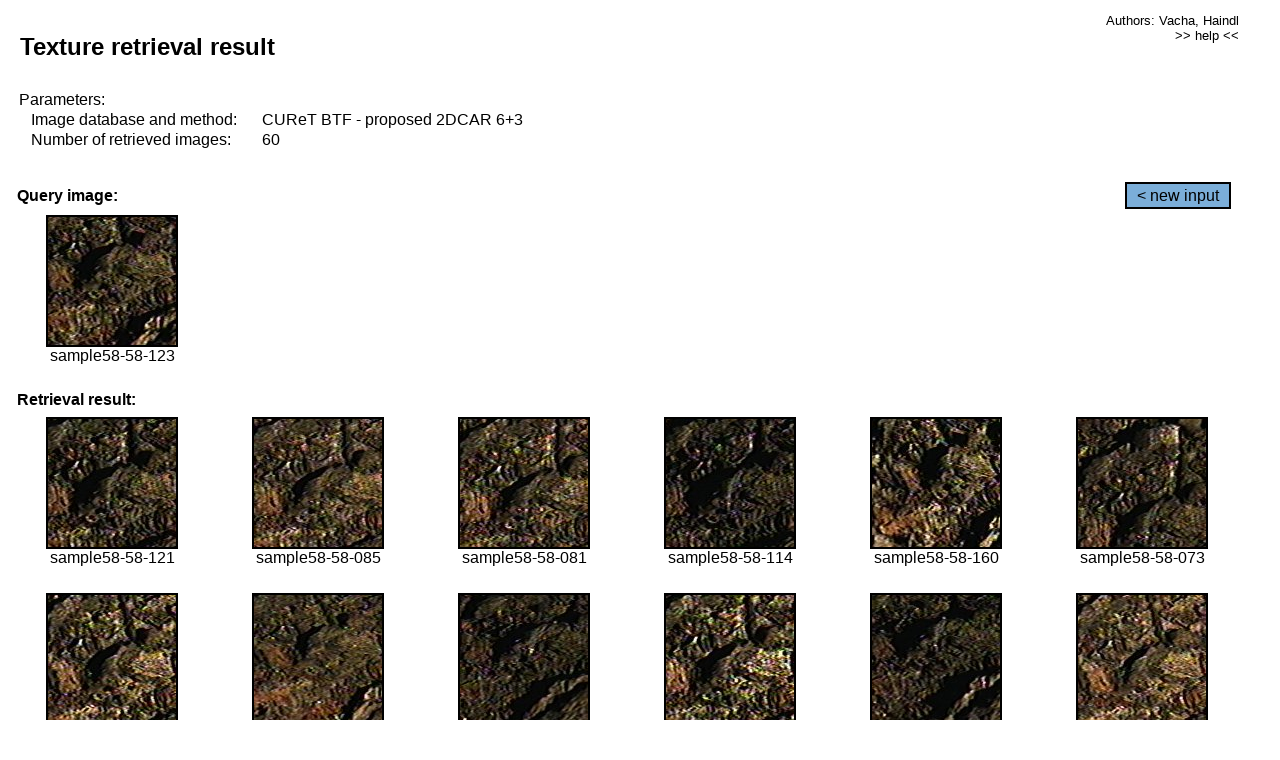

--- FILE ---
content_type: text/html;charset=UTF-8
request_url: http://cbir.utia.cas.cz/retrievalWebDemoCuret/RetrieveImages?database=0&database2=-1&input=5310&number=60&paging=20
body_size: 48807
content:


<!DOCTYPE HTML PUBLIC "-//W3C//DTD HTML 4.01 Transitional//EN"
"http://www.w3.org/TR/html4/loose.dtd">

<html>
  <head>
        <LINK REL="stylesheet" TYPE="text/css" HREF="retr.css">
    <meta http-equiv="Content-Type" content="text/html; charset=UTF-8">
    <title>Demonstration of MRF Illumination Invariants - http://ro.utia.cz/</title>
    <script>
     function toggleHelp() {
       var obj = document.getElementById('help');
	if (obj.style.display == 'none') {
          obj.style.display = 'block';
	} else {
          obj.style.display = 'none';
	}
     }
    </script>

  </head>
  <body>
     <div onclick="toggleHelp()" id="help" style="position:absolute; display:none; width:70%; height:70%; margin:5% 10%; auto; background-color:lightgray; border:1px solid darkgray; padding:2em;">
	<h1>Help</h1>
        <a href="#" style="display:block; position:absolute; top: 10px; right:10px; border:1px solid gray; padding: 2px 2px 2px 2px; text-decoration: none; color: black">x</a>
        <br>
        <p>This demonstration shows retrieval of similar textures, regardless illumination conditions.
        </p>
        
        <p>
           The CUReT texture database consists of images of 61 materials, each acquired under 92
           different illumination and viewpoint directions.
        </p>
        
        <p>
           Click on the image and system will find other similar images. The images
           are considered to be similar if the structure is similar,
           regardless colour or direction of illumination.
           The result images are ordered from left to right and than top to bottom.
           The first is image is the most similar and than dissimilarity increases.
        </p>
        <p>
           More details on algorithm of finding similar images can be found in the published
           <a href="./">articles</a>.
        </p>
        <br>
        <br>
        <br>
        <br>
        <br>
        <br>
        <br>
        <br>
        <br>
        version: October 22, 2009
 </div>
    
    <table border="0" cellpadding="3" width="98%">
      <tbody>
        <tr><td colspan="4">
            <h2>&nbsp;Texture retrieval result</h2>
          </td><td align="right" valign="top" colspan="2">
            <small><a href="./" class="authors">Authors: Vacha, Haindl</a></small><br>
            <small><a href="#" class="help" onclick="toggleHelp(); return false;">>> help <<</a></small>
        </td></tr>
        <!-- parameters -->
        <tr><td colspan="6">
            <table border="0" cellpadding="0" width="100%"><tbody>
                <tr><td>
                    &nbsp;Parameters:<br/>
                </td></tr>
                <tr><td nowrap>
                    &nbsp;&nbsp;&nbsp;&nbsp;Image database and method:&nbsp;
                  </td><td width="80%">
                    CUReT BTF - proposed 2DCAR 6+3
                  </td>
                  
                </tr>
                <tr><td nowrap>
                    &nbsp;&nbsp;&nbsp;&nbsp;Number of retrieved images:&nbsp;
                  </td><td>
                    60
                  </td>
                </tr>
            </tbody></table>
          </td>
        </tr>
        <tr><td colspan="6">
            <br/>
          </td>
        </tr>
        <!-- query image -->
        <tr><td colspan="5">
            <b>&nbsp;Query image:<br/></b>
            
          </td>
          <td align="right" class="tdbutton">
            <a href="ShowInput?database=0&database2=-1&number=60&paging=20" class="button">&lt; new input</a>
            &nbsp;
          </td>
        </tr>
        <tr><td align="center" valign="top">
            <img src="http://cbir.utia.cas.cz:80/retrievalDemo-data/e16-icip/texs/all/sample58-58-123.jpg" alt="sample58-58-123" title="Name:&nbsp;sample58-58-123,&#13;Number:&nbsp;5310,&#13;Class:&nbsp;sample58" class="texture"
                   
                   
              />
            <br/>sample58-58-123
            <br/><br/>
          </td>
        </tr>
        <!--tr><td colspan="6">
            <br/>
          </td>
        </tr-->
        <!-- result images -->
        
        <tr><td colspan="6">
            <b>&nbsp;Retrieval result:</b>
          </td>
          
        </tr>
        
        <tr>
          
          <td align="center" width="16.666666666666668%"
                    
                        valign="top"
                   
              >
            
            <a href="RetrieveImages?database=0&database2=-1&input=5308&number=60&paging=20">
              <img src="http://cbir.utia.cas.cz:80/retrievalDemo-data/e16-icip/texs/all/sample58-58-121.jpg" alt="sample58-58-121" title="Position:&nbsp;1,&#13;Name:&nbsp;sample58-58-121,&#13;Number:&nbsp;5308,&#13;Distance:&nbsp;320.013,&#13;Class:&nbsp;sample58" class="texture"
                   
                   
                   />
            </a>
            <div>sample58-58-121</div>
            &nbsp;
            
            
          </td>
          
          <td align="center" width="16.666666666666668%"
                    
                        valign="top"
                   
              >
            
            <a href="RetrieveImages?database=0&database2=-1&input=5289&number=60&paging=20">
              <img src="http://cbir.utia.cas.cz:80/retrievalDemo-data/e16-icip/texs/all/sample58-58-085.jpg" alt="sample58-58-085" title="Position:&nbsp;2,&#13;Name:&nbsp;sample58-58-085,&#13;Number:&nbsp;5289,&#13;Distance:&nbsp;320.682,&#13;Class:&nbsp;sample58" class="texture"
                   
                   
                   />
            </a>
            <div>sample58-58-085</div>
            &nbsp;
            
            
          </td>
          
          <td align="center" width="16.666666666666668%"
                    
                        valign="top"
                   
              >
            
            <a href="RetrieveImages?database=0&database2=-1&input=5287&number=60&paging=20">
              <img src="http://cbir.utia.cas.cz:80/retrievalDemo-data/e16-icip/texs/all/sample58-58-081.jpg" alt="sample58-58-081" title="Position:&nbsp;3,&#13;Name:&nbsp;sample58-58-081,&#13;Number:&nbsp;5287,&#13;Distance:&nbsp;321.269,&#13;Class:&nbsp;sample58" class="texture"
                   
                   
                   />
            </a>
            <div>sample58-58-081</div>
            &nbsp;
            
            
          </td>
          
          <td align="center" width="16.666666666666668%"
                    
                        valign="top"
                   
              >
            
            <a href="RetrieveImages?database=0&database2=-1&input=5304&number=60&paging=20">
              <img src="http://cbir.utia.cas.cz:80/retrievalDemo-data/e16-icip/texs/all/sample58-58-114.jpg" alt="sample58-58-114" title="Position:&nbsp;4,&#13;Name:&nbsp;sample58-58-114,&#13;Number:&nbsp;5304,&#13;Distance:&nbsp;322.301,&#13;Class:&nbsp;sample58" class="texture"
                   
                   
                   />
            </a>
            <div>sample58-58-114</div>
            &nbsp;
            
            
          </td>
          
          <td align="center" width="16.666666666666668%"
                    
                        valign="top"
                   
              >
            
            <a href="RetrieveImages?database=0&database2=-1&input=5328&number=60&paging=20">
              <img src="http://cbir.utia.cas.cz:80/retrievalDemo-data/e16-icip/texs/all/sample58-58-160.jpg" alt="sample58-58-160" title="Position:&nbsp;5,&#13;Name:&nbsp;sample58-58-160,&#13;Number:&nbsp;5328,&#13;Distance:&nbsp;323.657,&#13;Class:&nbsp;sample58" class="texture"
                   
                   
                   />
            </a>
            <div>sample58-58-160</div>
            &nbsp;
            
            
          </td>
          
          <td align="center" width="16.666666666666668%"
                    
                        valign="top"
                   
              >
            
            <a href="RetrieveImages?database=0&database2=-1&input=5283&number=60&paging=20">
              <img src="http://cbir.utia.cas.cz:80/retrievalDemo-data/e16-icip/texs/all/sample58-58-073.jpg" alt="sample58-58-073" title="Position:&nbsp;6,&#13;Name:&nbsp;sample58-58-073,&#13;Number:&nbsp;5283,&#13;Distance:&nbsp;324.207,&#13;Class:&nbsp;sample58" class="texture"
                   
                   
                   />
            </a>
            <div>sample58-58-073</div>
            &nbsp;
            
            
          </td>
          
          
          
        </tr>
        
        <tr>
          
          <td align="center" width="16.666666666666668%"
                    
                        valign="top"
                   
              >
            
            <a href="RetrieveImages?database=0&database2=-1&input=5312&number=60&paging=20">
              <img src="http://cbir.utia.cas.cz:80/retrievalDemo-data/e16-icip/texs/all/sample58-58-128.jpg" alt="sample58-58-128" title="Position:&nbsp;7,&#13;Name:&nbsp;sample58-58-128,&#13;Number:&nbsp;5312,&#13;Distance:&nbsp;326.914,&#13;Class:&nbsp;sample58" class="texture"
                   
                   
                   />
            </a>
            <div>sample58-58-128</div>
            &nbsp;
            
            
          </td>
          
          <td align="center" width="16.666666666666668%"
                    
                        valign="top"
                   
              >
            
            <a href="RetrieveImages?database=0&database2=-1&input=5288&number=60&paging=20">
              <img src="http://cbir.utia.cas.cz:80/retrievalDemo-data/e16-icip/texs/all/sample58-58-084.jpg" alt="sample58-58-084" title="Position:&nbsp;8,&#13;Name:&nbsp;sample58-58-084,&#13;Number:&nbsp;5288,&#13;Distance:&nbsp;327.266,&#13;Class:&nbsp;sample58" class="texture"
                   
                   
                   />
            </a>
            <div>sample58-58-084</div>
            &nbsp;
            
            
          </td>
          
          <td align="center" width="16.666666666666668%"
                    
                        valign="top"
                   
              >
            
            <a href="RetrieveImages?database=0&database2=-1&input=5282&number=60&paging=20">
              <img src="http://cbir.utia.cas.cz:80/retrievalDemo-data/e16-icip/texs/all/sample58-58-071.jpg" alt="sample58-58-071" title="Position:&nbsp;9,&#13;Name:&nbsp;sample58-58-071,&#13;Number:&nbsp;5282,&#13;Distance:&nbsp;327.564,&#13;Class:&nbsp;sample58" class="texture"
                   
                   
                   />
            </a>
            <div>sample58-58-071</div>
            &nbsp;
            
            
          </td>
          
          <td align="center" width="16.666666666666668%"
                    
                        valign="top"
                   
              >
            
            <a href="RetrieveImages?database=0&database2=-1&input=5311&number=60&paging=20">
              <img src="http://cbir.utia.cas.cz:80/retrievalDemo-data/e16-icip/texs/all/sample58-58-125.jpg" alt="sample58-58-125" title="Position:&nbsp;10,&#13;Name:&nbsp;sample58-58-125,&#13;Number:&nbsp;5311,&#13;Distance:&nbsp;328.803,&#13;Class:&nbsp;sample58" class="texture"
                   
                   
                   />
            </a>
            <div>sample58-58-125</div>
            &nbsp;
            
            
          </td>
          
          <td align="center" width="16.666666666666668%"
                    
                        valign="top"
                   
              >
            
            <a href="RetrieveImages?database=0&database2=-1&input=5306&number=60&paging=20">
              <img src="http://cbir.utia.cas.cz:80/retrievalDemo-data/e16-icip/texs/all/sample58-58-117.jpg" alt="sample58-58-117" title="Position:&nbsp;11,&#13;Name:&nbsp;sample58-58-117,&#13;Number:&nbsp;5306,&#13;Distance:&nbsp;329.187,&#13;Class:&nbsp;sample58" class="texture"
                   
                   
                   />
            </a>
            <div>sample58-58-117</div>
            &nbsp;
            
            
          </td>
          
          <td align="center" width="16.666666666666668%"
                    
                        valign="top"
                   
              >
            
            <a href="RetrieveImages?database=0&database2=-1&input=5296&number=60&paging=20">
              <img src="http://cbir.utia.cas.cz:80/retrievalDemo-data/e16-icip/texs/all/sample58-58-099.jpg" alt="sample58-58-099" title="Position:&nbsp;12,&#13;Name:&nbsp;sample58-58-099,&#13;Number:&nbsp;5296,&#13;Distance:&nbsp;330.646,&#13;Class:&nbsp;sample58" class="texture"
                   
                   
                   />
            </a>
            <div>sample58-58-099</div>
            &nbsp;
            
            
          </td>
          
          
          
        </tr>
        
        <tr>
          
          <td align="center" width="16.666666666666668%"
                    
                        valign="top"
                   
              >
            
            <a href="RetrieveImages?database=0&database2=-1&input=5307&number=60&paging=20">
              <img src="http://cbir.utia.cas.cz:80/retrievalDemo-data/e16-icip/texs/all/sample58-58-119.jpg" alt="sample58-58-119" title="Position:&nbsp;13,&#13;Name:&nbsp;sample58-58-119,&#13;Number:&nbsp;5307,&#13;Distance:&nbsp;331.616,&#13;Class:&nbsp;sample58" class="texture"
                   
                   
                   />
            </a>
            <div>sample58-58-119</div>
            &nbsp;
            
            
          </td>
          
          <td align="center" width="16.666666666666668%"
                    
                        valign="top"
                   
              >
            
            <a href="RetrieveImages?database=0&database2=-1&input=5281&number=60&paging=20">
              <img src="http://cbir.utia.cas.cz:80/retrievalDemo-data/e16-icip/texs/all/sample58-58-068.jpg" alt="sample58-58-068" title="Position:&nbsp;14,&#13;Name:&nbsp;sample58-58-068,&#13;Number:&nbsp;5281,&#13;Distance:&nbsp;331.999,&#13;Class:&nbsp;sample58" class="texture"
                   
                   
                   />
            </a>
            <div>sample58-58-068</div>
            &nbsp;
            
            
          </td>
          
          <td align="center" width="16.666666666666668%"
                    
                        valign="top"
                   
              >
            
            <a href="RetrieveImages?database=0&database2=-1&input=5309&number=60&paging=20">
              <img src="http://cbir.utia.cas.cz:80/retrievalDemo-data/e16-icip/texs/all/sample58-58-122.jpg" alt="sample58-58-122" title="Position:&nbsp;15,&#13;Name:&nbsp;sample58-58-122,&#13;Number:&nbsp;5309,&#13;Distance:&nbsp;332.675,&#13;Class:&nbsp;sample58" class="texture"
                   
                   
                   />
            </a>
            <div>sample58-58-122</div>
            &nbsp;
            
            
          </td>
          
          <td align="center" width="16.666666666666668%"
                    
                        valign="top"
                   
              >
            
            <a href="RetrieveImages?database=0&database2=-1&input=5284&number=60&paging=20">
              <img src="http://cbir.utia.cas.cz:80/retrievalDemo-data/e16-icip/texs/all/sample58-58-076.jpg" alt="sample58-58-076" title="Position:&nbsp;16,&#13;Name:&nbsp;sample58-58-076,&#13;Number:&nbsp;5284,&#13;Distance:&nbsp;333.987,&#13;Class:&nbsp;sample58" class="texture"
                   
                   
                   />
            </a>
            <div>sample58-58-076</div>
            &nbsp;
            
            
          </td>
          
          <td align="center" width="16.666666666666668%"
                    
                        valign="top"
                   
              >
            
            <a href="RetrieveImages?database=0&database2=-1&input=5305&number=60&paging=20">
              <img src="http://cbir.utia.cas.cz:80/retrievalDemo-data/e16-icip/texs/all/sample58-58-116.jpg" alt="sample58-58-116" title="Position:&nbsp;17,&#13;Name:&nbsp;sample58-58-116,&#13;Number:&nbsp;5305,&#13;Distance:&nbsp;334.566,&#13;Class:&nbsp;sample58" class="texture"
                   
                   
                   />
            </a>
            <div>sample58-58-116</div>
            &nbsp;
            
            
          </td>
          
          <td align="center" width="16.666666666666668%"
                    
                        valign="top"
                   
              >
            
            <a href="RetrieveImages?database=0&database2=-1&input=5293&number=60&paging=20">
              <img src="http://cbir.utia.cas.cz:80/retrievalDemo-data/e16-icip/texs/all/sample58-58-094.jpg" alt="sample58-58-094" title="Position:&nbsp;18,&#13;Name:&nbsp;sample58-58-094,&#13;Number:&nbsp;5293,&#13;Distance:&nbsp;335.449,&#13;Class:&nbsp;sample58" class="texture"
                   
                   
                   />
            </a>
            <div>sample58-58-094</div>
            &nbsp;
            
            
          </td>
          
          
          
        </tr>
        
        <tr>
          
          <td align="center" width="16.666666666666668%"
                    
                        valign="top"
                   
              >
            
            <a href="RetrieveImages?database=0&database2=-1&input=5291&number=60&paging=20">
              <img src="http://cbir.utia.cas.cz:80/retrievalDemo-data/e16-icip/texs/all/sample58-58-090.jpg" alt="sample58-58-090" title="Position:&nbsp;19,&#13;Name:&nbsp;sample58-58-090,&#13;Number:&nbsp;5291,&#13;Distance:&nbsp;335.796,&#13;Class:&nbsp;sample58" class="texture"
                   
                   
                   />
            </a>
            <div>sample58-58-090</div>
            &nbsp;
            
            
          </td>
          
          <td align="center" width="16.666666666666668%"
                    
                        valign="top"
                   
              >
            
            <a href="RetrieveImages?database=0&database2=-1&input=5325&number=60&paging=20">
              <img src="http://cbir.utia.cas.cz:80/retrievalDemo-data/e16-icip/texs/all/sample58-58-155.jpg" alt="sample58-58-155" title="Position:&nbsp;20,&#13;Name:&nbsp;sample58-58-155,&#13;Number:&nbsp;5325,&#13;Distance:&nbsp;336.091,&#13;Class:&nbsp;sample58" class="texture"
                   
                   
                   />
            </a>
            <div>sample58-58-155</div>
            &nbsp;
            
            
          </td>
          
          <td align="center" width="16.666666666666668%"
                    
                        valign="top"
                   
              >
            
            <a href="RetrieveImages?database=0&database2=-1&input=5324&number=60&paging=20">
              <img src="http://cbir.utia.cas.cz:80/retrievalDemo-data/e16-icip/texs/all/sample58-58-154.jpg" alt="sample58-58-154" title="Position:&nbsp;21,&#13;Name:&nbsp;sample58-58-154,&#13;Number:&nbsp;5324,&#13;Distance:&nbsp;336.24,&#13;Class:&nbsp;sample58" class="texture"
                   
                   
                   />
            </a>
            <div>sample58-58-154</div>
            &nbsp;
            
            
          </td>
          
          <td align="center" width="16.666666666666668%"
                    
                        valign="top"
                   
              >
            
            <a href="RetrieveImages?database=0&database2=-1&input=5326&number=60&paging=20">
              <img src="http://cbir.utia.cas.cz:80/retrievalDemo-data/e16-icip/texs/all/sample58-58-156.jpg" alt="sample58-58-156" title="Position:&nbsp;22,&#13;Name:&nbsp;sample58-58-156,&#13;Number:&nbsp;5326,&#13;Distance:&nbsp;336.369,&#13;Class:&nbsp;sample58" class="texture"
                   
                   
                   />
            </a>
            <div>sample58-58-156</div>
            &nbsp;
            
            
          </td>
          
          <td align="center" width="16.666666666666668%"
                    
                        valign="top"
                   
              >
            
            <a href="RetrieveImages?database=0&database2=-1&input=5286&number=60&paging=20">
              <img src="http://cbir.utia.cas.cz:80/retrievalDemo-data/e16-icip/texs/all/sample58-58-079.jpg" alt="sample58-58-079" title="Position:&nbsp;23,&#13;Name:&nbsp;sample58-58-079,&#13;Number:&nbsp;5286,&#13;Distance:&nbsp;337.014,&#13;Class:&nbsp;sample58" class="texture"
                   
                   
                   />
            </a>
            <div>sample58-58-079</div>
            &nbsp;
            
            
          </td>
          
          <td align="center" width="16.666666666666668%"
                    
                        valign="top"
                   
              >
            
            <a href="RetrieveImages?database=0&database2=-1&input=5297&number=60&paging=20">
              <img src="http://cbir.utia.cas.cz:80/retrievalDemo-data/e16-icip/texs/all/sample58-58-101.jpg" alt="sample58-58-101" title="Position:&nbsp;24,&#13;Name:&nbsp;sample58-58-101,&#13;Number:&nbsp;5297,&#13;Distance:&nbsp;339.388,&#13;Class:&nbsp;sample58" class="texture"
                   
                   
                   />
            </a>
            <div>sample58-58-101</div>
            &nbsp;
            
            
          </td>
          
          
          
        </tr>
        
        <tr>
          
          <td align="center" width="16.666666666666668%"
                    
                        valign="top"
                   
              >
            
            <a href="RetrieveImages?database=0&database2=-1&input=5298&number=60&paging=20">
              <img src="http://cbir.utia.cas.cz:80/retrievalDemo-data/e16-icip/texs/all/sample58-58-102.jpg" alt="sample58-58-102" title="Position:&nbsp;25,&#13;Name:&nbsp;sample58-58-102,&#13;Number:&nbsp;5298,&#13;Distance:&nbsp;339.566,&#13;Class:&nbsp;sample58" class="texture"
                   
                   
                   />
            </a>
            <div>sample58-58-102</div>
            &nbsp;
            
            
          </td>
          
          <td align="center" width="16.666666666666668%"
                    
                        valign="top"
                   
              >
            
            <a href="RetrieveImages?database=0&database2=-1&input=5314&number=60&paging=20">
              <img src="http://cbir.utia.cas.cz:80/retrievalDemo-data/e16-icip/texs/all/sample58-58-131.jpg" alt="sample58-58-131" title="Position:&nbsp;26,&#13;Name:&nbsp;sample58-58-131,&#13;Number:&nbsp;5314,&#13;Distance:&nbsp;340.067,&#13;Class:&nbsp;sample58" class="texture"
                   
                   
                   />
            </a>
            <div>sample58-58-131</div>
            &nbsp;
            
            
          </td>
          
          <td align="center" width="16.666666666666668%"
                    
                        valign="top"
                   
              >
            
            <a href="RetrieveImages?database=0&database2=-1&input=5267&number=60&paging=20">
              <img src="http://cbir.utia.cas.cz:80/retrievalDemo-data/e16-icip/texs/all/sample58-58-047.jpg" alt="sample58-58-047" title="Position:&nbsp;27,&#13;Name:&nbsp;sample58-58-047,&#13;Number:&nbsp;5267,&#13;Distance:&nbsp;340.09,&#13;Class:&nbsp;sample58" class="texture"
                   
                   
                   />
            </a>
            <div>sample58-58-047</div>
            &nbsp;
            
            
          </td>
          
          <td align="center" width="16.666666666666668%"
                    
                        valign="top"
                   
              >
            
            <a href="RetrieveImages?database=0&database2=-1&input=5323&number=60&paging=20">
              <img src="http://cbir.utia.cas.cz:80/retrievalDemo-data/e16-icip/texs/all/sample58-58-152.jpg" alt="sample58-58-152" title="Position:&nbsp;28,&#13;Name:&nbsp;sample58-58-152,&#13;Number:&nbsp;5323,&#13;Distance:&nbsp;340.095,&#13;Class:&nbsp;sample58" class="texture"
                   
                   
                   />
            </a>
            <div>sample58-58-152</div>
            &nbsp;
            
            
          </td>
          
          <td align="center" width="16.666666666666668%"
                    
                        valign="top"
                   
              >
            
            <a href="RetrieveImages?database=0&database2=-1&input=5285&number=60&paging=20">
              <img src="http://cbir.utia.cas.cz:80/retrievalDemo-data/e16-icip/texs/all/sample58-58-078.jpg" alt="sample58-58-078" title="Position:&nbsp;29,&#13;Name:&nbsp;sample58-58-078,&#13;Number:&nbsp;5285,&#13;Distance:&nbsp;340.347,&#13;Class:&nbsp;sample58" class="texture"
                   
                   
                   />
            </a>
            <div>sample58-58-078</div>
            &nbsp;
            
            
          </td>
          
          <td align="center" width="16.666666666666668%"
                    
                        valign="top"
                   
              >
            
            <a href="RetrieveImages?database=0&database2=-1&input=5294&number=60&paging=20">
              <img src="http://cbir.utia.cas.cz:80/retrievalDemo-data/e16-icip/texs/all/sample58-58-096.jpg" alt="sample58-58-096" title="Position:&nbsp;30,&#13;Name:&nbsp;sample58-58-096,&#13;Number:&nbsp;5294,&#13;Distance:&nbsp;341.542,&#13;Class:&nbsp;sample58" class="texture"
                   
                   
                   />
            </a>
            <div>sample58-58-096</div>
            &nbsp;
            
            
          </td>
          
          
          
        </tr>
        
        <tr>
          
          <td align="center" width="16.666666666666668%"
                    
                        valign="top"
                   
              >
            
            <a href="RetrieveImages?database=0&database2=-1&input=5329&number=60&paging=20">
              <img src="http://cbir.utia.cas.cz:80/retrievalDemo-data/e16-icip/texs/all/sample58-58-161.jpg" alt="sample58-58-161" title="Position:&nbsp;31,&#13;Name:&nbsp;sample58-58-161,&#13;Number:&nbsp;5329,&#13;Distance:&nbsp;343.799,&#13;Class:&nbsp;sample58" class="texture"
                   
                   
                   />
            </a>
            <div>sample58-58-161</div>
            &nbsp;
            
            
          </td>
          
          <td align="center" width="16.666666666666668%"
                    
                        valign="top"
                   
              >
            
            <a href="RetrieveImages?database=0&database2=-1&input=5317&number=60&paging=20">
              <img src="http://cbir.utia.cas.cz:80/retrievalDemo-data/e16-icip/texs/all/sample58-58-141.jpg" alt="sample58-58-141" title="Position:&nbsp;32,&#13;Name:&nbsp;sample58-58-141,&#13;Number:&nbsp;5317,&#13;Distance:&nbsp;344.327,&#13;Class:&nbsp;sample58" class="texture"
                   
                   
                   />
            </a>
            <div>sample58-58-141</div>
            &nbsp;
            
            
          </td>
          
          <td align="center" width="16.666666666666668%"
                    
                        valign="top"
                   
              >
            
            <a href="RetrieveImages?database=0&database2=-1&input=5290&number=60&paging=20">
              <img src="http://cbir.utia.cas.cz:80/retrievalDemo-data/e16-icip/texs/all/sample58-58-087.jpg" alt="sample58-58-087" title="Position:&nbsp;33,&#13;Name:&nbsp;sample58-58-087,&#13;Number:&nbsp;5290,&#13;Distance:&nbsp;345.027,&#13;Class:&nbsp;sample58" class="texture"
                   
                   
                   />
            </a>
            <div>sample58-58-087</div>
            &nbsp;
            
            
          </td>
          
          <td align="center" width="16.666666666666668%"
                    
                        valign="top"
                   
              >
            
            <a href="RetrieveImages?database=0&database2=-1&input=5313&number=60&paging=20">
              <img src="http://cbir.utia.cas.cz:80/retrievalDemo-data/e16-icip/texs/all/sample58-58-129.jpg" alt="sample58-58-129" title="Position:&nbsp;34,&#13;Name:&nbsp;sample58-58-129,&#13;Number:&nbsp;5313,&#13;Distance:&nbsp;345.415,&#13;Class:&nbsp;sample58" class="texture"
                   
                   
                   />
            </a>
            <div>sample58-58-129</div>
            &nbsp;
            
            
          </td>
          
          <td align="center" width="16.666666666666668%"
                    
                        valign="top"
                   
              >
            
            <a href="RetrieveImages?database=0&database2=-1&input=5292&number=60&paging=20">
              <img src="http://cbir.utia.cas.cz:80/retrievalDemo-data/e16-icip/texs/all/sample58-58-093.jpg" alt="sample58-58-093" title="Position:&nbsp;35,&#13;Name:&nbsp;sample58-58-093,&#13;Number:&nbsp;5292,&#13;Distance:&nbsp;345.505,&#13;Class:&nbsp;sample58" class="texture"
                   
                   
                   />
            </a>
            <div>sample58-58-093</div>
            &nbsp;
            
            
          </td>
          
          <td align="center" width="16.666666666666668%"
                    
                        valign="top"
                   
              >
            
            <a href="RetrieveImages?database=0&database2=-1&input=5319&number=60&paging=20">
              <img src="http://cbir.utia.cas.cz:80/retrievalDemo-data/e16-icip/texs/all/sample58-58-145.jpg" alt="sample58-58-145" title="Position:&nbsp;36,&#13;Name:&nbsp;sample58-58-145,&#13;Number:&nbsp;5319,&#13;Distance:&nbsp;345.505,&#13;Class:&nbsp;sample58" class="texture"
                   
                   
                   />
            </a>
            <div>sample58-58-145</div>
            &nbsp;
            
            
          </td>
          
          
          
        </tr>
        
        <tr>
          
          <td align="center" width="16.666666666666668%"
                    
                        valign="top"
                   
              >
            
            <a href="RetrieveImages?database=0&database2=-1&input=5269&number=60&paging=20">
              <img src="http://cbir.utia.cas.cz:80/retrievalDemo-data/e16-icip/texs/all/sample58-58-049.jpg" alt="sample58-58-049" title="Position:&nbsp;37,&#13;Name:&nbsp;sample58-58-049,&#13;Number:&nbsp;5269,&#13;Distance:&nbsp;345.642,&#13;Class:&nbsp;sample58" class="texture"
                   
                   
                   />
            </a>
            <div>sample58-58-049</div>
            &nbsp;
            
            
          </td>
          
          <td align="center" width="16.666666666666668%"
                    
                        valign="top"
                   
              >
            
            <a href="RetrieveImages?database=0&database2=-1&input=5320&number=60&paging=20">
              <img src="http://cbir.utia.cas.cz:80/retrievalDemo-data/e16-icip/texs/all/sample58-58-147.jpg" alt="sample58-58-147" title="Position:&nbsp;38,&#13;Name:&nbsp;sample58-58-147,&#13;Number:&nbsp;5320,&#13;Distance:&nbsp;346.107,&#13;Class:&nbsp;sample58" class="texture"
                   
                   
                   />
            </a>
            <div>sample58-58-147</div>
            &nbsp;
            
            
          </td>
          
          <td align="center" width="16.666666666666668%"
                    
                        valign="top"
                   
              >
            
            <a href="RetrieveImages?database=0&database2=-1&input=5327&number=60&paging=20">
              <img src="http://cbir.utia.cas.cz:80/retrievalDemo-data/e16-icip/texs/all/sample58-58-158.jpg" alt="sample58-58-158" title="Position:&nbsp;39,&#13;Name:&nbsp;sample58-58-158,&#13;Number:&nbsp;5327,&#13;Distance:&nbsp;346.129,&#13;Class:&nbsp;sample58" class="texture"
                   
                   
                   />
            </a>
            <div>sample58-58-158</div>
            &nbsp;
            
            
          </td>
          
          <td align="center" width="16.666666666666668%"
                    
                        valign="top"
                   
              >
            
            <a href="RetrieveImages?database=0&database2=-1&input=5250&number=60&paging=20">
              <img src="http://cbir.utia.cas.cz:80/retrievalDemo-data/e16-icip/texs/all/sample58-58-022.jpg" alt="sample58-58-022" title="Position:&nbsp;40,&#13;Name:&nbsp;sample58-58-022,&#13;Number:&nbsp;5250,&#13;Distance:&nbsp;347.198,&#13;Class:&nbsp;sample58" class="texture"
                   
                   
                   />
            </a>
            <div>sample58-58-022</div>
            &nbsp;
            
            
          </td>
          
          <td align="center" width="16.666666666666668%"
                    
                        valign="top"
                   
              >
            
            <a href="RetrieveImages?database=0&database2=-1&input=5315&number=60&paging=20">
              <img src="http://cbir.utia.cas.cz:80/retrievalDemo-data/e16-icip/texs/all/sample58-58-134.jpg" alt="sample58-58-134" title="Position:&nbsp;41,&#13;Name:&nbsp;sample58-58-134,&#13;Number:&nbsp;5315,&#13;Distance:&nbsp;347.354,&#13;Class:&nbsp;sample58" class="texture"
                   
                   
                   />
            </a>
            <div>sample58-58-134</div>
            &nbsp;
            
            
          </td>
          
          <td align="center" width="16.666666666666668%"
                    
                        valign="top"
                   
              >
            
            <a href="RetrieveImages?database=0&database2=-1&input=5321&number=60&paging=20">
              <img src="http://cbir.utia.cas.cz:80/retrievalDemo-data/e16-icip/texs/all/sample58-58-149.jpg" alt="sample58-58-149" title="Position:&nbsp;42,&#13;Name:&nbsp;sample58-58-149,&#13;Number:&nbsp;5321,&#13;Distance:&nbsp;347.997,&#13;Class:&nbsp;sample58" class="texture"
                   
                   
                   />
            </a>
            <div>sample58-58-149</div>
            &nbsp;
            
            
          </td>
          
          
          
        </tr>
        
        <tr>
          
          <td align="center" width="16.666666666666668%"
                    
                        valign="top"
                   
              >
            
            <a href="RetrieveImages?database=0&database2=-1&input=5299&number=60&paging=20">
              <img src="http://cbir.utia.cas.cz:80/retrievalDemo-data/e16-icip/texs/all/sample58-58-103.jpg" alt="sample58-58-103" title="Position:&nbsp;43,&#13;Name:&nbsp;sample58-58-103,&#13;Number:&nbsp;5299,&#13;Distance:&nbsp;348.246,&#13;Class:&nbsp;sample58" class="texture"
                   
                   
                   />
            </a>
            <div>sample58-58-103</div>
            &nbsp;
            
            
          </td>
          
          <td align="center" width="16.666666666666668%"
                    
                        valign="top"
                   
              >
            
            <a href="RetrieveImages?database=0&database2=-1&input=5263&number=60&paging=20">
              <img src="http://cbir.utia.cas.cz:80/retrievalDemo-data/e16-icip/texs/all/sample58-58-043.jpg" alt="sample58-58-043" title="Position:&nbsp;44,&#13;Name:&nbsp;sample58-58-043,&#13;Number:&nbsp;5263,&#13;Distance:&nbsp;348.679,&#13;Class:&nbsp;sample58" class="texture"
                   
                   
                   />
            </a>
            <div>sample58-58-043</div>
            &nbsp;
            
            
          </td>
          
          <td align="center" width="16.666666666666668%"
                    
                        valign="top"
                   
              >
            
            <a href="RetrieveImages?database=0&database2=-1&input=5270&number=60&paging=20">
              <img src="http://cbir.utia.cas.cz:80/retrievalDemo-data/e16-icip/texs/all/sample58-58-050.jpg" alt="sample58-58-050" title="Position:&nbsp;45,&#13;Name:&nbsp;sample58-58-050,&#13;Number:&nbsp;5270,&#13;Distance:&nbsp;348.7,&#13;Class:&nbsp;sample58" class="texture"
                   
                   
                   />
            </a>
            <div>sample58-58-050</div>
            &nbsp;
            
            
          </td>
          
          <td align="center" width="16.666666666666668%"
                    
                        valign="top"
                   
              >
            
            <a href="RetrieveImages?database=0&database2=-1&input=5303&number=60&paging=20">
              <img src="http://cbir.utia.cas.cz:80/retrievalDemo-data/e16-icip/texs/all/sample58-58-112.jpg" alt="sample58-58-112" title="Position:&nbsp;46,&#13;Name:&nbsp;sample58-58-112,&#13;Number:&nbsp;5303,&#13;Distance:&nbsp;349.344,&#13;Class:&nbsp;sample58" class="texture"
                   
                   
                   />
            </a>
            <div>sample58-58-112</div>
            &nbsp;
            
            
          </td>
          
          <td align="center" width="16.666666666666668%"
                    
                        valign="top"
                   
              >
            
            <a href="RetrieveImages?database=0&database2=-1&input=5330&number=60&paging=20">
              <img src="http://cbir.utia.cas.cz:80/retrievalDemo-data/e16-icip/texs/all/sample58-58-165.jpg" alt="sample58-58-165" title="Position:&nbsp;47,&#13;Name:&nbsp;sample58-58-165,&#13;Number:&nbsp;5330,&#13;Distance:&nbsp;349.376,&#13;Class:&nbsp;sample58" class="texture"
                   
                   
                   />
            </a>
            <div>sample58-58-165</div>
            &nbsp;
            
            
          </td>
          
          <td align="center" width="16.666666666666668%"
                    
                        valign="top"
                   
              >
            
            <a href="RetrieveImages?database=0&database2=-1&input=5253&number=60&paging=20">
              <img src="http://cbir.utia.cas.cz:80/retrievalDemo-data/e16-icip/texs/all/sample58-58-028.jpg" alt="sample58-58-028" title="Position:&nbsp;48,&#13;Name:&nbsp;sample58-58-028,&#13;Number:&nbsp;5253,&#13;Distance:&nbsp;349.714,&#13;Class:&nbsp;sample58" class="texture"
                   
                   
                   />
            </a>
            <div>sample58-58-028</div>
            &nbsp;
            
            
          </td>
          
          
          
        </tr>
        
        <tr>
          
          <td align="center" width="16.666666666666668%"
                    
                        valign="top"
                   
              >
            
            <a href="RetrieveImages?database=0&database2=-1&input=5273&number=60&paging=20">
              <img src="http://cbir.utia.cas.cz:80/retrievalDemo-data/e16-icip/texs/all/sample58-58-053.jpg" alt="sample58-58-053" title="Position:&nbsp;49,&#13;Name:&nbsp;sample58-58-053,&#13;Number:&nbsp;5273,&#13;Distance:&nbsp;349.849,&#13;Class:&nbsp;sample58" class="texture"
                   
                   
                   />
            </a>
            <div>sample58-58-053</div>
            &nbsp;
            
            
          </td>
          
          <td align="center" width="16.666666666666668%"
                    
                        valign="top"
                   
              >
            
            <a href="RetrieveImages?database=0&database2=-1&input=5245&number=60&paging=20">
              <img src="http://cbir.utia.cas.cz:80/retrievalDemo-data/e16-icip/texs/all/sample58-58-011.jpg" alt="sample58-58-011" title="Position:&nbsp;50,&#13;Name:&nbsp;sample58-58-011,&#13;Number:&nbsp;5245,&#13;Distance:&nbsp;351.342,&#13;Class:&nbsp;sample58" class="texture"
                   
                   
                   />
            </a>
            <div>sample58-58-011</div>
            &nbsp;
            
            
          </td>
          
          <td align="center" width="16.666666666666668%"
                    
                        valign="top"
                   
              >
            
            <a href="RetrieveImages?database=0&database2=-1&input=5295&number=60&paging=20">
              <img src="http://cbir.utia.cas.cz:80/retrievalDemo-data/e16-icip/texs/all/sample58-58-097.jpg" alt="sample58-58-097" title="Position:&nbsp;51,&#13;Name:&nbsp;sample58-58-097,&#13;Number:&nbsp;5295,&#13;Distance:&nbsp;352.039,&#13;Class:&nbsp;sample58" class="texture"
                   
                   
                   />
            </a>
            <div>sample58-58-097</div>
            &nbsp;
            
            
          </td>
          
          <td align="center" width="16.666666666666668%"
                    
                        valign="top"
                   
              >
            
            <a href="RetrieveImages?database=0&database2=-1&input=5279&number=60&paging=20">
              <img src="http://cbir.utia.cas.cz:80/retrievalDemo-data/e16-icip/texs/all/sample58-58-063.jpg" alt="sample58-58-063" title="Position:&nbsp;52,&#13;Name:&nbsp;sample58-58-063,&#13;Number:&nbsp;5279,&#13;Distance:&nbsp;352.286,&#13;Class:&nbsp;sample58" class="texture"
                   
                   
                   />
            </a>
            <div>sample58-58-063</div>
            &nbsp;
            
            
          </td>
          
          <td align="center" width="16.666666666666668%"
                    
                        valign="top"
                   
              >
            
            <a href="RetrieveImages?database=0&database2=-1&input=5271&number=60&paging=20">
              <img src="http://cbir.utia.cas.cz:80/retrievalDemo-data/e16-icip/texs/all/sample58-58-051.jpg" alt="sample58-58-051" title="Position:&nbsp;53,&#13;Name:&nbsp;sample58-58-051,&#13;Number:&nbsp;5271,&#13;Distance:&nbsp;353.384,&#13;Class:&nbsp;sample58" class="texture"
                   
                   
                   />
            </a>
            <div>sample58-58-051</div>
            &nbsp;
            
            
          </td>
          
          <td align="center" width="16.666666666666668%"
                    
                        valign="top"
                   
              >
            
            <a href="RetrieveImages?database=0&database2=-1&input=5301&number=60&paging=20">
              <img src="http://cbir.utia.cas.cz:80/retrievalDemo-data/e16-icip/texs/all/sample58-58-106.jpg" alt="sample58-58-106" title="Position:&nbsp;54,&#13;Name:&nbsp;sample58-58-106,&#13;Number:&nbsp;5301,&#13;Distance:&nbsp;353.683,&#13;Class:&nbsp;sample58" class="texture"
                   
                   
                   />
            </a>
            <div>sample58-58-106</div>
            &nbsp;
            
            
          </td>
          
          
          
        </tr>
        
        <tr>
          
          <td align="center" width="16.666666666666668%"
                    
                        valign="top"
                   
              >
            
            <a href="RetrieveImages?database=0&database2=-1&input=5266&number=60&paging=20">
              <img src="http://cbir.utia.cas.cz:80/retrievalDemo-data/e16-icip/texs/all/sample58-58-046.jpg" alt="sample58-58-046" title="Position:&nbsp;55,&#13;Name:&nbsp;sample58-58-046,&#13;Number:&nbsp;5266,&#13;Distance:&nbsp;354.478,&#13;Class:&nbsp;sample58" class="texture"
                   
                   
                   />
            </a>
            <div>sample58-58-046</div>
            &nbsp;
            
            
          </td>
          
          <td align="center" width="16.666666666666668%"
                    
                        valign="top"
                   
              >
            
            <a href="RetrieveImages?database=0&database2=-1&input=5265&number=60&paging=20">
              <img src="http://cbir.utia.cas.cz:80/retrievalDemo-data/e16-icip/texs/all/sample58-58-045.jpg" alt="sample58-58-045" title="Position:&nbsp;56,&#13;Name:&nbsp;sample58-58-045,&#13;Number:&nbsp;5265,&#13;Distance:&nbsp;354.878,&#13;Class:&nbsp;sample58" class="texture"
                   
                   
                   />
            </a>
            <div>sample58-58-045</div>
            &nbsp;
            
            
          </td>
          
          <td align="center" width="16.666666666666668%"
                    
                        valign="top"
                   
              >
            
            <a href="RetrieveImages?database=0&database2=-1&input=5316&number=60&paging=20">
              <img src="http://cbir.utia.cas.cz:80/retrievalDemo-data/e16-icip/texs/all/sample58-58-136.jpg" alt="sample58-58-136" title="Position:&nbsp;57,&#13;Name:&nbsp;sample58-58-136,&#13;Number:&nbsp;5316,&#13;Distance:&nbsp;355.182,&#13;Class:&nbsp;sample58" class="texture"
                   
                   
                   />
            </a>
            <div>sample58-58-136</div>
            &nbsp;
            
            
          </td>
          
          <td align="center" width="16.666666666666668%"
                    
                        valign="top"
                   
              >
            
            <a href="RetrieveImages?database=0&database2=-1&input=5260&number=60&paging=20">
              <img src="http://cbir.utia.cas.cz:80/retrievalDemo-data/e16-icip/texs/all/sample58-58-039.jpg" alt="sample58-58-039" title="Position:&nbsp;58,&#13;Name:&nbsp;sample58-58-039,&#13;Number:&nbsp;5260,&#13;Distance:&nbsp;356.227,&#13;Class:&nbsp;sample58" class="texture"
                   
                   
                   />
            </a>
            <div>sample58-58-039</div>
            &nbsp;
            
            
          </td>
          
          <td align="center" width="16.666666666666668%"
                    
                        valign="top"
                   
              >
            
            <a href="RetrieveImages?database=0&database2=-1&input=5258&number=60&paging=20">
              <img src="http://cbir.utia.cas.cz:80/retrievalDemo-data/e16-icip/texs/all/sample58-58-036.jpg" alt="sample58-58-036" title="Position:&nbsp;59,&#13;Name:&nbsp;sample58-58-036,&#13;Number:&nbsp;5258,&#13;Distance:&nbsp;356.332,&#13;Class:&nbsp;sample58" class="texture"
                   
                   
                   />
            </a>
            <div>sample58-58-036</div>
            &nbsp;
            
            
          </td>
          
          <td align="center" width="16.666666666666668%"
                    
                        valign="top"
                   
              >
            
            <a href="RetrieveImages?database=0&database2=-1&input=5277&number=60&paging=20">
              <img src="http://cbir.utia.cas.cz:80/retrievalDemo-data/e16-icip/texs/all/sample58-58-059.jpg" alt="sample58-58-059" title="Position:&nbsp;60,&#13;Name:&nbsp;sample58-58-059,&#13;Number:&nbsp;5277,&#13;Distance:&nbsp;356.781,&#13;Class:&nbsp;sample58" class="texture"
                   
                   
                   />
            </a>
            <div>sample58-58-059</div>
            &nbsp;
            
            
          </td>
          
          
          
        </tr>
        
      </tbody>
    </table>

  </body>
</html>
